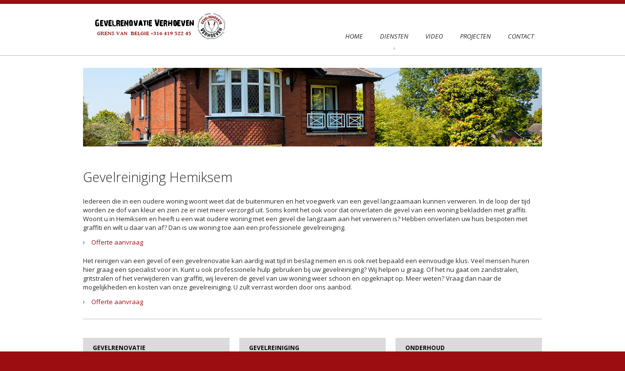

--- FILE ---
content_type: text/html; charset=UTF-8
request_url: http://www.gevelrenovatieverhoeven.be/gevelreiniging/hemiksem.html
body_size: 8037
content:

 

<!DOCTYPE html>
<html lang="en">
<head>
		<title>Verhoeven Gevelreiniging Hemiksem</title>
		<meta name="description" content="Als u op zoekt bent naar een bedrijf voor Gevelreiniging Hemiksem kunt u op deze site alles vinden over Gevelreiniging Hemiksem. Ook kunt u vrijblijvend een offerte aanvragen voor Gevelreiniging Hemiksem. ">
		<meta charset="iso-8859-1">
<base href="http://www.gevelrenovatieverhoeven.be"/>
		
<meta name="robots" content="index,follow">		<meta name = "format-detection" content = "telephone=no" />
		<link rel="icon" href="images/favicon.ico" type="image/x-icon">
		<link rel="shortcut icon" href="images/favicon.ico" type="image/x-icon" />
		<link rel="stylesheet" href="css/style.css">
		<script src="js/jquery.js"></script>
		<script src="js/jquery-migrate-1.1.1.js"></script>
		<script src="js/jquery.easing.1.3.js"></script>
		<script src="js/scroll_to_top.js"></script>
	 <script src="js/script.js"></script>
		<script src="js/jquery.equalheights.js"></script>
		<script src="js/superfish.js"></script>
		<script src="js/jquery.mobilemenu.js"></script>
		<script src="js/touchTouch.jquery.js"></script>
		<script src="js/jquery.tools.min.js"></script>

		<!-- font-awesome font -->
		<link rel="stylesheet" href="fonts/font-awesome.css" type="text/css" media="screen">
		<!-- fontello font -->

		<script src="js/camera.js"></script>
	  <!--[if (gt IE 9)|!(IE)]><!-->
	  <script src="js/jquery.mobile.customized.min.js"></script>
	  <!--<![endif]-->

		<!--[if lt IE 8]>
		 <div style=' clear: both; text-align:center; position: relative;'>
			<a href="http://windows.microsoft.com/en-US/internet-explorer/products/ie/home?ocid=ie6_countdown_bannercode">
				<img src="http://storage.ie6countdown.com/assets/100/images/banners/warning_bar_0000_us.jpg" border="0" height="42" width="820" alt="You are using an outdated browser. For a faster, safer browsing experience, upgrade for free today." />
			</a>
		</div>
	 <![endif]-->
	 <!--[if lt IE 9]>
			<script src="js/html5shiv.js"></script>
		<link rel="stylesheet" type="text/css" media="screen" href="css/ie.css">
	 <![endif]-->

<link rel="stylesheet" type="text/css" href="/include/anylinkcssmenu.css" />
<script type="text/javascript" src="/include/anylinkcssmenu.js"></script>
<script type="text/javascript">
anylinkcssmenu.init("anchorclass")
</script>
		</head>
<!--<body oncontextmenu="return false">-->
<body>
<!--button back top-->
<div id="back-top"><i class="fa fa-arrow-up"></i></div>    


<div class="main">
	<div class="div-content">  

		<div class="top_section">
			<div class="container_12">
				<div class="grid_12">
					
					<div class="clear"></div>
			</div>
		</div>
	</div>

<!--==============================header=================================-->
			<header class="content_header">
				<div class="container_12">
					 <div class="grid_12">


						<h1><a href="index.html"><img src="images/logo.png" alt="Poker"></a></h1>
						<nav>
							<ul class="sf-menu header_menu">
							  <li><a href="http://www.gevelrenovatieverhoeven.be/index.html">Home<strong></strong></a></li>
                              <li><a href="http://www.gevelrenovatieverhoeven.be/gevelreiniging/"><span></span>Diensten<strong></strong></a>
                                <ul class='submenu'>
                                  <li class='sub-menu'><a href="http://www.gevelrenovatieverhoeven.be/voegen.html">Gevelrenovatie</a>
                                    <ul class='submenu2'>
                                      <li><a href="http://www.gevelrenovatieverhoeven.be/voegen.html">Voegen</a></li>
                                      <li><a href="http://www.gevelrenovatieverhoeven.be/uithakken.html">Uithakken</a></li>
                                    </ul>
                                  </li>
                                  <li class='sub-menu'><a href="http://www.gevelrenovatieverhoeven.be/gevelreiniging.html">Gevelreiniging</a>
                                    <ul class='submenu2'>
                                      <li><a href="http://www.gevelrenovatieverhoeven.be/gevelreiniging.html">Gevelreiniging</a></li>
                                      <li><a href="http://www.gevelrenovatieverhoeven.be/impregneren.html">Impregneren</a></li>
                                      <li><a href="http://www.gevelrenovatieverhoeven.be/zandstralen.html">Zandstralen</a></li>
                                    </ul>
                                  </li>
                                  <li class='sub-menu'><a href="http://www.gevelrenovatieverhoeven.be/#">Dakwerken</a>
                                    <ul class='submenu2'>
                                      <li><a href="http://www.gevelrenovatieverhoeven.be/dakpanreiniging.html">Dakpanreiniging</a></li>
                                      <li><a href="http://www.gevelrenovatieverhoeven.be/dakgoten.html">Dakgoten</a></li>
                                    </ul>
                                  </li>
                                  <li><a href="http://www.gevelrenovatieverhoeven.be/conserveren-kozijnen.html">Kozijnen</a></li>
                                  <li><a href="http://www.gevelrenovatieverhoeven.be/schoonmaakdienst.html">Schoonmaak</a></li>
                                </ul>
                              </li>
                              <!--<li><a href="http://www.gevelrenovatieverhoeven.be/schoonmaakdienst.html">Schoonmaakdienst</a></li>-->
                              <li><a href="http://www.gevelrenovatieverhoeven.be/video.html">Video</a></li>
                              <li><a href="http://www.gevelrenovatieverhoeven.be/projecten.html">Projecten</a></li>
                              <li><a href="http://www.gevelrenovatieverhoeven.be/contact.html">Contact</a></li>
							</ul>
						</nav>


					 </div>
				</div>


			</header>

<!--=======content================================-->


			<div class="container_12">
				<div class="grid_12">

<div class="wrapper hline2">
								<img src="img/header.jpg" alt="Gevelreiniging Hemiksem" class="img5 no_resize">
		  <div class="box4">
			<h2><a href="/gevelreiniging.html">Gevelreiniging</a> Hemiksem</h2>
			  <p>Iedereen die in een oudere woning woont weet dat de  buitenmuren en het voegwerk van een gevel langzaamaan kunnen verweren. In de  loop der tijd worden ze dof van kleur en zien ze er niet meer verzorgd uit. Soms komt  het ook voor dat onverlaten de gevel van een woning bekladden met graffiti. Woont u in Hemiksem en heeft u een  wat oudere woning met een gevel die langzaam aan het verweren is? Hebben  onverlaten uw huis bespoten met graffiti en wilt u daar van af? Dan is uw woning  toe aan een professionele <a href="/">gevelreiniging</a>.<br> 
		    <a href="http://www.gevelrenovatieverhoeven.be/contact.html" class="more_btn">Offerte aanvraag</a></p>
			  <p>
			   
			  </p>
			  <p>Het  reinigen van een gevel of een <a href="/">gevelrenovatie</a> kan aardig wat tijd in  beslag nemen en is ook niet bepaald een eenvoudige klus. Veel mensen  huren hier graag een specialist voor in. Kunt u ook professionele  hulp gebruiken bij uw gevelreiniging? Wij helpen u graag. Of het nu  gaat om zandstralen, gritstralen of het verwijderen van graffiti, wij  leveren de gevel van uw woning weer schoon en opgeknapt op. Meer  weten? Vraag dan naar de mogelijkheden en kosten van onze  gevelreiniging. U zult verrast worden door ons aanbod.<br> 
		    <a href="http://www.gevelrenovatieverhoeven.be/contact.html" class="more_btn">Offerte aanvraag</a></p>
          </div>
				  </div>

					<div class="grid_4 alpha">
						<div class="h4_container v2">
							<h4>Gevelrenovatie</h4>
						</div>
						<ul class="listWithMarker">
							<li><a href="/gevelonderhoud/">GevelOnderhoud</a></li>
                                                        <li><a href="/voegen/">Voegen</a></li>
                                                         <li><a href="/zandstralen/">Zandstralen</a></li>
						</ul>
					</div>

					<div class="grid_4">
						<div class="h4_container v2">
							<h4>Gevelreiniging</h4>
						</div>
						<ul class="listWithMarker">
							<li><a href="/gevelreiniging/">Gevels schoonmaken</a></li>
							<li><a href="/stoomcleanen/">Stoomcleanen</a></li>
							<li><a href="/voegen-reiniging/">Voegen reinigen</a></li>
							
						</ul>
					</div>

					<div class="grid_4 omega">
						<div class="h4_container v2">
							<h4>Onderhoud</h4>
						</div>
						<ul class="listWithMarker">
							<li><a href="/graffiti-verwijderen/">Graffiti verwijderen</a></li>
                                                        <li><a href="/gevelreiniging/">Gevel Schoonmaken</a></li>
					</div>



				</div>
			</div>


	  <div class="box-1 v3">
				<div class="container_12">
					<div class="grid_12">
						<h3>Diensten</h3>

					  <div class="grid_6 alpha">
							

							<div class="wrapper hline2">
							  <img src="img/1.jpg" alt="Gevelreiniging Hemiksem" class="img4 no_resize">
								<div class="box2">
									<h2><a href="/">Gevelrenovatie</a> Hemiksem</h2>
									<p>Wanneer u uw gevel deskundig wilt laten renoveren en reinigen kunt u dat natuurlijk het beste laten doen door een professional. Tenslotte wilt u graag echt en blijvend resultaat zien. Tijdens gevelrenovatie zal uw gevel gereinigd worden en worden de voegen hersteld. Is er meer nodig dan dat? Dan kunnen wij uw muur ook opnieuw impregneren. Heeft u maar een beperkt budget en wilt u toch iets aan uw gevel laten doen? Dan kunt u er misschien het beste voor kiezen uw gevel te laten reinigen. Dat scheelt altijd in uw portemonnee en zorgt toch voor een heel mooi resultaat.<br><a href="http://www.gevelrenovatieverhoeven.be/contact.html" class="more_btn">Offerte aanvraag</a></p>
							  </div>
							</div>
<div class="wrapper hline2">
								<img src="img/3.jpg" alt="Gevelreiniging Hemiksem" class="img4 no_resize">
								<div class="box2">
									<h2><a href="/">Gevelonderhoud</a> Hemiksem</h2>
									<p>Wilt u voorkomen dat uw gevel al te grote schade oploopt? Dan kunt u kiezen voor regelmatig <a href="/">gevelonderhoud</a>. Daarmee bespaart u op de kosten voor <a href="/">gevelrenovatie</a> of <a href="/">gevelreiniging</a> en kiest u voor een product dat grote schade beperkt. Bij gevelonderhoud kijken wij naar eventuele beschadigingen en controleren wij het voegwerk. Indien nodig wordt schade uiteraard her steld. Bovendien controleren wij de risico &rsquo; s op lekkage. Wij kunnen uw gevelonderhoud binnen maximaal twee dagen uitvoeren. Gevelonderhoud is goedkoop en voorkomt grote herstelwerkzaamheden. <br> <br><a href="http://www.gevelrenovatieverhoeven.be/contact.html" class="more_btn">Offerte aanvraag</a></p>
			  </div>
					    </div>
<div class="wrapper hline2">
								<img src="img/4.jpg" alt="Gevelreiniging Hemiksem" class="img4 no_resize">
								<div class="box2">
									<h2><a href="/gevelreiniging.html">Stoomcleanen</a> Hemiksem</h2>
									<p>Is de gevel van uw woning of bedrijfspand licht vervuild, dan is het een uitstekende optie deze te reinigen door te stoomcleanen (stoomreinigen). Als u besluit voor deze optie te kiezen, houdt u er dan wel rekening mee dat u daar niet zomaar mee kunt beginnen. Volgens milieu eisen bent u verplicht het vervuilde water dat van de gevel af komt weer op te vangen voor hergebruik of het te lozen. Verder mag u anderen niet te veel hinderen bij het stoomcleanen. U kunt daarom een ontheffing aanvragen bij de gemeente voor geluidsoverlast tijdens de reiniging van uw gevel.<br> <a href="http://www.gevelrenovatieverhoeven.be/contact.html" class="more_btn">Offerte aanvraag</a></p>
			  </div>
					    </div>
<div class="wrapper hline2">
								<img src="img/5.jpg" alt="Gevelreiniging Hemiksem" class="img4 no_resize">
								<div class="box2">
									<h2><a href="/zandstralen.html">Graffiti verwijderen</a> Hemiksem </h2>
									<p>Hebben onverlaten graffiti gespoten 
op
de
 muren van 
uw
 woning 
of
 bedrijfspand 
in
 Hemiksem? 
Dan kunt u het best zo snel mogelijk contact opnemen m
et een professioneel bedrijf dat 
gespecialiseerd 
is
in
 <a href="/">gevelreiniging</a>. Graffiti 
is
 erg lastig 
te
 verwijderen. Een specialist heeft daar 
speciale middelen 
en
 technieken voor. 
Zo
 gebruiken 
wij
 een hoge drukreiniger met een chemisch 
middel dat 
de
 graffiti snel van 
uw
 muur verwijdert. Uiteraard 
is
 dit middel niet schadelijk voor 
uw
gevel 
of
de
 natuur. 
Is
 deze behandeling niet voldoende? Dan gebruiken 
we
 een laserreiniging. <br> 
 <a href="http://www.gevelrenovatieverhoeven.be/contact.html" class="more_btn">Offerte aanvraag</a></p>
			  </div>
					    </div>
						</div>


						<div class="grid_6 omega">

							<div class="wrapper hline2">
							  <img src="images/2.jpg" alt="Gevelreiniging Hemiksem" class="img4 no_resize">
								<div class="box2">
									<h2><a href="/gevelreiniging.html">Gevelreiniging kosten</a></h2>
									<p>Het renoveren of reinigen van uw gevel is niet goedkoop. Als u een beperkt budget heeft, is het misschien raadzaam na te gaan wat de verschillende gevelreiniging specialisten in Hemiksem te bieden hebben en tegen welke prijs. Misschien kunt u diensten en prijzen vergelijken en kijken wat de beste optie is voor uw budget. Uiteraard kunt u ook zelf uw gevel reinigen, renoveren of impregneren om kosten te besparen. U kunt natuurlijk ook overwegen zoveel mogelijk zelf te doen en de echt lastige klussen uit te besteden aan een bedrijf dat gespecialiseerd is in gevelrenovatie.<br><a href="http://www.gevelrenovatieverhoeven.be/contact.html" class="more_btn">Offerte aanvraag</a></p>
								</div>
							</div>

							<div class="wrapper hline2">
							  <img src="images/4.jpg" alt="Gevelreiniging Hemiksem" class="img4 no_resize">
								<div class="box2">
									<h2><a href="/voegen.html">Gevel voegen</a> Hemiksem</h2>
									<p>Een gevel moet heel wat weersinvloeden doorstaan. Zo kan een gevel door weer en wind en een slechte gevelimpregnatie afbrokkelen of een schimmel ontwikkelen die in de gevel trekt. Door het laten herstellen van de voegen in uw gevel kunt u daar iets aan doen. Vocht maakt daardoor geen kans meer, maar ook lekkage zal niet meer aan de orde zijn als uw gevelvoegen hersteld zijn. Als u uw gevel laat renoveren zorgen wij ervoor dat uw gevelvoegen weer in optimale staat verkeren. Wilt u het zelf doen? Ook dat is mogelijk. Gebruik dan wel de juiste middelen en materialen.<br> <br> <a href="http://www.gevelrenovatieverhoeven.be/contact.html" class="more_btn">Offerte aanvraag</a></p>
								</div>
							</div>

						  <div class="wrapper hline2">
								<img src="images/6.jpg" alt="Gevelreiniging Hemiksem" class="img4 no_resize">
								<div class="box2">
									<h2><a href="/gevelreiniging.html">Voegen schoonmaken</a> Hemiksem</h2>
									<p>Als uw gevel gereinigd moet worden, worden niet alleen de gevelstenen schoongemaakt, maar worden ook de voegen gereinigd. Dat laatste is niet altijd eenvoudig en het lukt helaas ook niet altijd. Soms is het voegwerk tussen gevelstenen te broos geworden. Daardoor kunnen de voegen niet goed meer schoongemaakt worden. Als dat zo is zullen wij u altijd adviseren het voegwerk te laten herstellen. Wilt u graag zelf uw voegen reinigen? Er zijn voldoende middelen beschikbaar maar let goed op: het reinigen van voegwerk vraagt om andere middelen dan bij schoonmaken. <a href="http://www.gevelrenovatieverhoeven.be/contact.html" class="more_btn">Offerte aanvraag</a></p>
						    </div>
							</div>
						  <div class="wrapper hline2">
			  <img src="images/12.jpg" alt="Gevelreiniging Hemiksem" class="img4 no_resize">
			  <div class="box2">
									<h2><a href="/zandstralen.html">Gevel stralen</a> Hemiksem</h2>
									<p>Professionele gevelreinigingsbedrijven praten vaak over gevelstralen als zij een gevel goed gaan reinigen. Maar wat houdt dat nu precies in? Stralen betekent vaak zandstralen. Als deze techniek gebruikt wordt kunt u dat vergelijken met het scrubben van een huid. De buitenste vuile laag van uw gevel wordt verwijderd door kleine zandkorrels en water, dat door een hoge drukspuit op uw muur wordt gespoten. Dat heeft vaak een krachtig effect en zorgt voor een goede reiniging. Nog effectiever is gritstralen, maar dat wordt niet altijd gebruikt omdat het uw gevel kan beschadigen.<br><a href="http://www.gevelrenovatieverhoeven.be/contact.html" class="more_btn">Offerte aanvraag</a></p>
			  </div>
						  </div>

						</div>


						<div class="clear"></div>

					</div>
				</div>
			</div>






	 </div>
	 
</div>
<!--=======footer=================================-->
		<footer>
				<div class="footer_section1 v2">
					<script>
  (function(i,s,o,g,r,a,m){i['GoogleAnalyticsObject']=r;i[r]=i[r]||function(){
  (i[r].q=i[r].q||[]).push(arguments)},i[r].l=1*new Date();a=s.createElement(o),
  m=s.getElementsByTagName(o)[0];a.async=1;a.src=g;m.parentNode.insertBefore(a,m)
  })(window,document,'script','//www.google-analytics.com/analytics.js','ga');

  ga('create', 'UA-49765373-1', 'gevelrenovatie24.nl');
  ga('send', 'pageview');

</script>	
<div class="container_12">
						<div class="grid_12">

							<div class="grid_4 alpha">
								<h3>Recent Gezocht</h3>
								<ul class="listWithMarker">
                                                                <li><a href="http://www.voegenutrecht.nl">Voegen Utr.</a></li>
								<li><a href="http://www.gevelreinigingutrecht24.nl">Gevelreiniging </a></li>
								<li><a href="http://www.gevelrenovatieutrecht24.nl">Gevelrenovatie </a></li>
                                                                <li><a href="http://www.gevelreiniginggouda24.nl">Gevelreiniging gou </a></li>
								<li><a href="http://www.gevelrenovatiegouda24.nl">Gevelrenovatie gou</a></li>
											<li><a href="http://www.gevelrenovatieverhoeven.be/gevelreiniging.html">Gevelreiniging</a></li>
											<li><a href="http://www.gevelrenovatieverhoeven.be/impregneren.html">Impregneren</a></li>
								</ul>
							</div>

							<div class="grid_5">
							
								<h3>Recent Gezocht</h3>
								<ul class="listWithMarker">
								<li><a href="http://www.gevelrenovatieverhoeven.be/voegen.html">Voegen</a></li>
								<li><a href="http://www.gevelrenovatieverhoeven.be/uithakken.html">Uithakken</a></li>
								  <li><a href="http://www.gevelrenovatieverhoeven.be/zandstralen.html">Zandstralen</a></li>
										    <li><a href="http://www.gevelrenovatieverhoeven.be/dakpanreiniging.html">Dakpanreiniging</a></li>
										    <li><a href="http://www.gevelrenovatieverhoeven.be/dakgoten.html">Dakgoten</a></li>
											<li><a href="http://www.gevelrenovatieverhoeven.be/conserveren-kozijnen.html">Kozijnen</a></li>
											<li><a href="http://www.gevelrenovatieverhoeven.be/schoonmaakdienst.html">Schoonmaakdienst</a></li>
								</ul>
							</div>

							<div class="grid_3 omega">
								<div class="pad_left1">
									<h3>Social media</h3>
									<ul class="soc_icons">
										<li><a href="http://www.gevelrenovatieverhoeven.be/#"><i class="fa fa-twitter"></i></a></li>
										<li><a href="http://www.gevelrenovatieverhoeven.be/#"><i class="fa fa-google-plus"></i></a></li>
										<li><a href="http://www.gevelrenovatieverhoeven.be/#"><i class="fa fa-facebook"></i></a></li>
										<li><a href="http://www.gevelrenovatieverhoeven.be/#"><i class="fa fa-skype"></i></a></li>
									</ul>
	
									<h3>Telefoonnummer</h3>
									<p>Mobiel:<a href="tel:+31641952245">+316 419 522 45</a><br />
								</div>
							</div>

						</div>
					</div>				</div>

				<div class="footer_section2">
							
<div class="container_12">
						<div class="grid_12">
							<p class="txt_priv"><a href="http://www.gevelrenovatieverhoeven.nl/partners/">Linkpartners</a>|<a href="http://www.gevelrenovatieverhoeven.nl">Gevelrenovatieverhoeven.nl</a>  
| <a href="http://www.gevelrenovatieverhoeven.be">Gevelrenovatieverhoeven.be</a> <span id="copyright-year"></span> <a href="partners.php">partners</a> <a href="sitemap.html">&copy;</a></p>
						</div>
					</div>

<a href='/' class='anchorclass' rel='submenu1'></a>
<div id='submenu1' class='anylinkcss'>
<ul>
<li><a href="/gevelreiniging/index.html"><img src='/img/1.png' height='1' width='1'/></a></li>
<li><a href="/gevelreiniging/antwerpen.html"><img src='/img/1.png' height='1' width='1'/></a></li>
<li><a href="/gevelreiniging/arendonk.html"><img src='/img/1.png' height='1' width='1'/></a></li>
<li><a href="/gevelreiniging/baarle-hertog.html"><img src='/img/1.png' height='1' width='1'/></a></li>
<li><a href="/gevelreiniging/balen.html"><img src='/img/1.png' height='1' width='1'/></a></li>
<li><a href="/gevelreiniging/beerse.html"><img src='/img/1.png' height='1' width='1'/></a></li>
<li><a href="/gevelreiniging/berlaar.html"><img src='/img/1.png' height='1' width='1'/></a></li>
<li><a href="/gevelreiniging/boechout.html"><img src='/img/1.png' height='1' width='1'/></a></li>
<li><a href="/gevelreiniging/bonheiden.html"><img src='/img/1.png' height='1' width='1'/></a></li>
<li><a href="/gevelreiniging/boom.html"><img src='/img/1.png' height='1' width='1'/></a></li>
<li><a href="/gevelreiniging/bornem.html"><img src='/img/1.png' height='1' width='1'/></a></li>
<li><a href="/gevelreiniging/borsbeek.html"><img src='/img/1.png' height='1' width='1'/></a></li>
<li><a href="/gevelreiniging/brasschaat.html"><img src='/img/1.png' height='1' width='1'/></a></li>
<li><a href="/gevelreiniging/brecht.html"><img src='/img/1.png' height='1' width='1'/></a></li>
<li><a href="/gevelreiniging/dessel.html"><img src='/img/1.png' height='1' width='1'/></a></li>
<li><a href="/gevelreiniging/duffel.html"><img src='/img/1.png' height='1' width='1'/></a></li>
<li><a href="/gevelreiniging/edegem.html"><img src='/img/1.png' height='1' width='1'/></a></li>
<li><a href="/gevelreiniging/essen.html"><img src='/img/1.png' height='1' width='1'/></a></li>
<li><a href="/gevelreiniging/geel.html"><img src='/img/1.png' height='1' width='1'/></a></li>
<li><a href="/gevelreiniging/grobbendonk.html"><img src='/img/1.png' height='1' width='1'/></a></li>
<li><a href="/gevelreiniging/heist-op-den-berg.html"><img src='/img/1.png' height='1' width='1'/></a></li>
<li><a href="/gevelreiniging/hemiksem.html"><img src='/img/1.png' height='1' width='1'/></a></li>
<li><a href="/gevelreiniging/herentals.html"><img src='/img/1.png' height='1' width='1'/></a></li>
<li><a href="/gevelreiniging/herenthout.html"><img src='/img/1.png' height='1' width='1'/></a></li>
<li><a href="/gevelreiniging/herselt.html"><img src='/img/1.png' height='1' width='1'/></a></li>
<li><a href="/gevelreiniging/hoogstraten.html"><img src='/img/1.png' height='1' width='1'/></a></li>
<li><a href="/gevelreiniging/hove.html"><img src='/img/1.png' height='1' width='1'/></a></li>
<li><a href="/gevelreiniging/hulshout.html"><img src='/img/1.png' height='1' width='1'/></a></li>
<li><a href="/gevelreiniging/kalmthout.html"><img src='/img/1.png' height='1' width='1'/></a></li>
<li><a href="/gevelreiniging/kapellen.html"><img src='/img/1.png' height='1' width='1'/></a></li>
<li><a href="/gevelreiniging/kasterlee.html"><img src='/img/1.png' height='1' width='1'/></a></li>
<li><a href="/gevelreiniging/kontich.html"><img src='/img/1.png' height='1' width='1'/></a></li>
<li><a href="/gevelreiniging/laakdal.html"><img src='/img/1.png' height='1' width='1'/></a></li>
<li><a href="/gevelreiniging/lier.html"><img src='/img/1.png' height='1' width='1'/></a></li>
<li><a href="/gevelreiniging/lille.html"><img src='/img/1.png' height='1' width='1'/></a></li>
<li><a href="/gevelreiniging/lint.html"><img src='/img/1.png' height='1' width='1'/></a></li>
<li><a href="/gevelreiniging/malle.html"><img src='/img/1.png' height='1' width='1'/></a></li>
<li><a href="/gevelreiniging/mechelen.html"><img src='/img/1.png' height='1' width='1'/></a></li>
<li><a href="/gevelreiniging/meerhout.html"><img src='/img/1.png' height='1' width='1'/></a></li>
<li><a href="/gevelreiniging/merksplas.html"><img src='/img/1.png' height='1' width='1'/></a></li>
<li><a href="/gevelreiniging/mol.html"><img src='/img/1.png' height='1' width='1'/></a></li>
<li><a href="/gevelreiniging/mortsel.html"><img src='/img/1.png' height='1' width='1'/></a></li>
<li><a href="/gevelreiniging/niel.html"><img src='/img/1.png' height='1' width='1'/></a></li>
<li><a href="/gevelreiniging/nijlen.html"><img src='/img/1.png' height='1' width='1'/></a></li>
<li><a href="/gevelreiniging/olen.html"><img src='/img/1.png' height='1' width='1'/></a></li>
<li><a href="/gevelreiniging/oud-turnhout.html"><img src='/img/1.png' height='1' width='1'/></a></li>
<li><a href="/gevelreiniging/putte.html"><img src='/img/1.png' height='1' width='1'/></a></li>
<li><a href="/gevelreiniging/puurs.html"><img src='/img/1.png' height='1' width='1'/></a></li>
<li><a href="/gevelreiniging/ranst.html"><img src='/img/1.png' height='1' width='1'/></a></li>
<li><a href="/gevelreiniging/ravels.html"><img src='/img/1.png' height='1' width='1'/></a></li>
<li><a href="/gevelreiniging/retie.html"><img src='/img/1.png' height='1' width='1'/></a></li>
<li><a href="/gevelreiniging/rijkevorsel.html"><img src='/img/1.png' height='1' width='1'/></a></li>
<li><a href="/gevelreiniging/rumst.html"><img src='/img/1.png' height='1' width='1'/></a></li>
<li><a href="/gevelreiniging/schelle.html"><img src='/img/1.png' height='1' width='1'/></a></li>
<li><a href="/gevelreiniging/schilde.html"><img src='/img/1.png' height='1' width='1'/></a></li>
<li><a href="/gevelreiniging/schoten.html"><img src='/img/1.png' height='1' width='1'/></a></li>
<li><a href="/gevelreiniging/sint-amands.html"><img src='/img/1.png' height='1' width='1'/></a></li>
<li><a href="/gevelreiniging/sint-katelijne-waver.html"><img src='/img/1.png' height='1' width='1'/></a></li>
<li><a href="/gevelreiniging/stabroek.html"><img src='/img/1.png' height='1' width='1'/></a></li>
<li><a href="/gevelreiniging/turnhout.html"><img src='/img/1.png' height='1' width='1'/></a></li>
<li><a href="/gevelreiniging/vorselaar.html"><img src='/img/1.png' height='1' width='1'/></a></li>
<li><a href="/gevelreiniging/vosselaar.html"><img src='/img/1.png' height='1' width='1'/></a></li>
<li><a href="/gevelreiniging/westerlo.html"><img src='/img/1.png' height='1' width='1'/></a></li>
<li><a href="/gevelreiniging/wijnegem.html"><img src='/img/1.png' height='1' width='1'/></a></li>
<li><a href="/gevelreiniging/willebroek.html"><img src='/img/1.png' height='1' width='1'/></a></li>
<li><a href="/gevelreiniging/wommelgem.html"><img src='/img/1.png' height='1' width='1'/></a></li>
<li><a href="/gevelreiniging/wuustwezel.html"><img src='/img/1.png' height='1' width='1'/></a></li>
<li><a href="/gevelreiniging/zandhoven.html"><img src='/img/1.png' height='1' width='1'/></a></li>
<li><a href="/gevelreiniging/zoersel.html"><img src='/img/1.png' height='1' width='1'/></a></li>
<li><a href="/gevelreiniging/zwijndrecht.html"><img src='/img/1.png' height='1' width='1'/></a></li>
<li><a href="/gevelreiniging/aarschot.html"><img src='/img/1.png' height='1' width='1'/></a></li>
<li><a href="/gevelreiniging/affligem.html"><img src='/img/1.png' height='1' width='1'/></a></li>
<li><a href="/gevelreiniging/asse.html"><img src='/img/1.png' height='1' width='1'/></a></li>
<li><a href="/gevelreiniging/beersel.html"><img src='/img/1.png' height='1' width='1'/></a></li>
<li><a href="/gevelreiniging/begijnendijk.html"><img src='/img/1.png' height='1' width='1'/></a></li>
<li><a href="/gevelreiniging/bekkevoort.html"><img src='/img/1.png' height='1' width='1'/></a></li>
<li><a href="/gevelreiniging/bertem.html"><img src='/img/1.png' height='1' width='1'/></a></li>
<li><a href="/gevelreiniging/bever.html"><img src='/img/1.png' height='1' width='1'/></a></li>
<li><a href="/gevelreiniging/bierbeek.html"><img src='/img/1.png' height='1' width='1'/></a></li>
<li><a href="/gevelreiniging/boortmeerbeek.html"><img src='/img/1.png' height='1' width='1'/></a></li>
<li><a href="/gevelreiniging/boutersem.html"><img src='/img/1.png' height='1' width='1'/></a></li>
<li><a href="/gevelreiniging/diest.html"><img src='/img/1.png' height='1' width='1'/></a></li>
<li><a href="/gevelreiniging/dilbeek.html"><img src='/img/1.png' height='1' width='1'/></a></li>
<li><a href="/gevelreiniging/drogenbos.html"><img src='/img/1.png' height='1' width='1'/></a></li>
<li><a href="/gevelreiniging/galmaarden.html"><img src='/img/1.png' height='1' width='1'/></a></li>
<li><a href="/gevelreiniging/geetbets.html"><img src='/img/1.png' height='1' width='1'/></a></li>
<li><a href="/gevelreiniging/glabbeek.html"><img src='/img/1.png' height='1' width='1'/></a></li>
<li><a href="/gevelreiniging/gooik.html"><img src='/img/1.png' height='1' width='1'/></a></li>
<li><a href="/gevelreiniging/grimbergen.html"><img src='/img/1.png' height='1' width='1'/></a></li>
<li><a href="/gevelreiniging/haacht.html"><img src='/img/1.png' height='1' width='1'/></a></li>
<li><a href="/gevelreiniging/halle.html"><img src='/img/1.png' height='1' width='1'/></a></li>
<li><a href="/gevelreiniging/herent.html"><img src='/img/1.png' height='1' width='1'/></a></li>
<li><a href="/gevelreiniging/herne.html"><img src='/img/1.png' height='1' width='1'/></a></li>
<li><a href="/gevelreiniging/hoegaarden.html"><img src='/img/1.png' height='1' width='1'/></a></li>
<li><a href="/gevelreiniging/hoeilaart.html"><img src='/img/1.png' height='1' width='1'/></a></li>
<li><a href="/gevelreiniging/holsbeek.html"><img src='/img/1.png' height='1' width='1'/></a></li>
<li><a href="/gevelreiniging/huldenberg.html"><img src='/img/1.png' height='1' width='1'/></a></li>
<li><a href="/gevelreiniging/kampenhout.html"><img src='/img/1.png' height='1' width='1'/></a></li>
<li><a href="/gevelreiniging/kapelle-op-den-bos.html"><img src='/img/1.png' height='1' width='1'/></a></li>
<li><a href="/gevelreiniging/keerbergen.html"><img src='/img/1.png' height='1' width='1'/></a></li>
<li><a href="/gevelreiniging/kortenaken.html"><img src='/img/1.png' height='1' width='1'/></a></li>
<li><a href="/gevelreiniging/kortenberg.html"><img src='/img/1.png' height='1' width='1'/></a></li>
<li><a href="/gevelreiniging/kraainem.html"><img src='/img/1.png' height='1' width='1'/></a></li>
<li><a href="/gevelreiniging/landen.html"><img src='/img/1.png' height='1' width='1'/></a></li>
<li><a href="/gevelreiniging/lennik.html"><img src='/img/1.png' height='1' width='1'/></a></li>
<li><a href="/gevelreiniging/leuven.html"><img src='/img/1.png' height='1' width='1'/></a></li>
<li><a href="/gevelreiniging/liedekerke.html"><img src='/img/1.png' height='1' width='1'/></a></li>
<li><a href="/gevelreiniging/linkebeek.html"><img src='/img/1.png' height='1' width='1'/></a></li>
<li><a href="/gevelreiniging/linter.html"><img src='/img/1.png' height='1' width='1'/></a></li>
<li><a href="/gevelreiniging/londerzeel.html"><img src='/img/1.png' height='1' width='1'/></a></li>
<li><a href="/gevelreiniging/lubbeek.html"><img src='/img/1.png' height='1' width='1'/></a></li>
<li><a href="/gevelreiniging/machelen.html"><img src='/img/1.png' height='1' width='1'/></a></li>
<li><a href="/gevelreiniging/meise.html"><img src='/img/1.png' height='1' width='1'/></a></li>
<li><a href="/gevelreiniging/merchtem.html"><img src='/img/1.png' height='1' width='1'/></a></li>
<li><a href="/gevelreiniging/opwijk.html"><img src='/img/1.png' height='1' width='1'/></a></li>
<li><a href="/gevelreiniging/oud-heverlee.html"><img src='/img/1.png' height='1' width='1'/></a></li>
<li><a href="/gevelreiniging/overijse.html"><img src='/img/1.png' height='1' width='1'/></a></li>
<li><a href="/gevelreiniging/pepingen.html"><img src='/img/1.png' height='1' width='1'/></a></li>
<li><a href="/gevelreiniging/roosdaal.html"><img src='/img/1.png' height='1' width='1'/></a></li>
<li><a href="/gevelreiniging/rotselaar.html"><img src='/img/1.png' height='1' width='1'/></a></li>
<li><a href="/gevelreiniging/scherpenheuvel-zichem.html"><img src='/img/1.png' height='1' width='1'/></a></li>
<li><a href="/gevelreiniging/sint-genesius-rode.html"><img src='/img/1.png' height='1' width='1'/></a></li>
<li><a href="/gevelreiniging/sint-pieters-leeuw.html"><img src='/img/1.png' height='1' width='1'/></a></li>
<li><a href="/gevelreiniging/steenokkerzeel.html"><img src='/img/1.png' height='1' width='1'/></a></li>
<li><a href="/gevelreiniging/ternat.html"><img src='/img/1.png' height='1' width='1'/></a></li>
<li><a href="/gevelreiniging/tervuren.html"><img src='/img/1.png' height='1' width='1'/></a></li>
<li><a href="/gevelreiniging/tielt-winge.html"><img src='/img/1.png' height='1' width='1'/></a></li>
<li><a href="/gevelreiniging/tienen.html"><img src='/img/1.png' height='1' width='1'/></a></li>
<li><a href="/gevelreiniging/tremelo.html"><img src='/img/1.png' height='1' width='1'/></a></li>
<li><a href="/gevelreiniging/vilvoorde.html"><img src='/img/1.png' height='1' width='1'/></a></li>
<li><a href="/gevelreiniging/wemmel.html"><img src='/img/1.png' height='1' width='1'/></a></li>
<li><a href="/gevelreiniging/wezembeek-oppem.html"><img src='/img/1.png' height='1' width='1'/></a></li>
<li><a href="/gevelreiniging/zaventem.html"><img src='/img/1.png' height='1' width='1'/></a></li>
<li><a href="/gevelreiniging/zemst.html"><img src='/img/1.png' height='1' width='1'/></a></li>
<li><a href="/gevelreiniging/zoutleeuw.html"><img src='/img/1.png' height='1' width='1'/></a></li>
<li><a href="/gevelreiniging/aalst.html"><img src='/img/1.png' height='1' width='1'/></a></li>
<li><a href="/gevelreiniging/aalter.html"><img src='/img/1.png' height='1' width='1'/></a></li>
<li><a href="/gevelreiniging/assenede.html"><img src='/img/1.png' height='1' width='1'/></a></li>
<li><a href="/gevelreiniging/berlare.html"><img src='/img/1.png' height='1' width='1'/></a></li>
<li><a href="/gevelreiniging/beveren.html"><img src='/img/1.png' height='1' width='1'/></a></li>
<li><a href="/gevelreiniging/brakel.html"><img src='/img/1.png' height='1' width='1'/></a></li>
<li><a href="/gevelreiniging/buggenhout.html"><img src='/img/1.png' height='1' width='1'/></a></li>
<li><a href="/gevelreiniging/de-pinte.html"><img src='/img/1.png' height='1' width='1'/></a></li>
<li><a href="/gevelreiniging/deinze.html"><img src='/img/1.png' height='1' width='1'/></a></li>
<li><a href="/gevelreiniging/denderleeuw.html"><img src='/img/1.png' height='1' width='1'/></a></li>
<li><a href="/gevelreiniging/dendermonde.html"><img src='/img/1.png' height='1' width='1'/></a></li>
<li><a href="/gevelreiniging/destelbergen.html"><img src='/img/1.png' height='1' width='1'/></a></li>
<li><a href="/gevelreiniging/eeklo.html"><img src='/img/1.png' height='1' width='1'/></a></li>
<li><a href="/gevelreiniging/erpe-mere.html"><img src='/img/1.png' height='1' width='1'/></a></li>
<li><a href="/gevelreiniging/evergem.html"><img src='/img/1.png' height='1' width='1'/></a></li>
<li><a href="/gevelreiniging/gavere.html"><img src='/img/1.png' height='1' width='1'/></a></li>
<li><a href="/gevelreiniging/gent.html"><img src='/img/1.png' height='1' width='1'/></a></li>
<li><a href="/gevelreiniging/geraardsbergen.html"><img src='/img/1.png' height='1' width='1'/></a></li>
<li><a href="/gevelreiniging/haaltert.html"><img src='/img/1.png' height='1' width='1'/></a></li>
<li><a href="/gevelreiniging/hamme.html"><img src='/img/1.png' height='1' width='1'/></a></li>
<li><a href="/gevelreiniging/herzele.html"><img src='/img/1.png' height='1' width='1'/></a></li>
<li><a href="/gevelreiniging/horebeke.html"><img src='/img/1.png' height='1' width='1'/></a></li>
<li><a href="/gevelreiniging/kaprijke.html"><img src='/img/1.png' height='1' width='1'/></a></li>
<li><a href="/gevelreiniging/kluisbergen.html"><img src='/img/1.png' height='1' width='1'/></a></li>
<li><a href="/gevelreiniging/knesselare.html"><img src='/img/1.png' height='1' width='1'/></a></li>
<li><a href="/gevelreiniging/kruibeke.html"><img src='/img/1.png' height='1' width='1'/></a></li>
<li><a href="/gevelreiniging/kruishoutem.html"><img src='/img/1.png' height='1' width='1'/></a></li>
<li><a href="/gevelreiniging/laarne.html"><img src='/img/1.png' height='1' width='1'/></a></li>
<li><a href="/gevelreiniging/lebbeke.html"><img src='/img/1.png' height='1' width='1'/></a></li>
<li><a href="/gevelreiniging/lede.html"><img src='/img/1.png' height='1' width='1'/></a></li>
<li><a href="/gevelreiniging/lierde.html"><img src='/img/1.png' height='1' width='1'/></a></li>
<li><a href="/gevelreiniging/lochristi.html"><img src='/img/1.png' height='1' width='1'/></a></li>
<li><a href="/gevelreiniging/lokeren.html"><img src='/img/1.png' height='1' width='1'/></a></li>
<li><a href="/gevelreiniging/lovendegem.html"><img src='/img/1.png' height='1' width='1'/></a></li>
<li><a href="/gevelreiniging/maarkedal.html"><img src='/img/1.png' height='1' width='1'/></a></li>
<li><a href="/gevelreiniging/maldegem.html"><img src='/img/1.png' height='1' width='1'/></a></li>
<li><a href="/gevelreiniging/melle.html"><img src='/img/1.png' height='1' width='1'/></a></li>
<li><a href="/gevelreiniging/merelbeke.html"><img src='/img/1.png' height='1' width='1'/></a></li>
<li><a href="/gevelreiniging/moerbeke.html"><img src='/img/1.png' height='1' width='1'/></a></li>
<li><a href="/gevelreiniging/nazareth.html"><img src='/img/1.png' height='1' width='1'/></a></li>
<li><a href="/gevelreiniging/nevele.html"><img src='/img/1.png' height='1' width='1'/></a></li>
<li><a href="/gevelreiniging/ninove.html"><img src='/img/1.png' height='1' width='1'/></a></li>
<li><a href="/gevelreiniging/oosterzele.html"><img src='/img/1.png' height='1' width='1'/></a></li>
<li><a href="/gevelreiniging/oudenaarde.html"><img src='/img/1.png' height='1' width='1'/></a></li>
<li><a href="/gevelreiniging/ronse.html"><img src='/img/1.png' height='1' width='1'/></a></li>
<li><a href="/gevelreiniging/sint-gillis-waas.html"><img src='/img/1.png' height='1' width='1'/></a></li>
<li><a href="/gevelreiniging/sint-laureins.html"><img src='/img/1.png' height='1' width='1'/></a></li>
<li><a href="/gevelreiniging/sint-lievens-houtem.html"><img src='/img/1.png' height='1' width='1'/></a></li>
<li><a href="/gevelreiniging/sint-martens-latem.html"><img src='/img/1.png' height='1' width='1'/></a></li>
<li><a href="/gevelreiniging/sint-niklaas.html"><img src='/img/1.png' height='1' width='1'/></a></li>
<li><a href="/gevelreiniging/stekene.html"><img src='/img/1.png' height='1' width='1'/></a></li>
<li><a href="/gevelreiniging/temse.html"><img src='/img/1.png' height='1' width='1'/></a></li>
<li><a href="/gevelreiniging/waarschoot.html"><img src='/img/1.png' height='1' width='1'/></a></li>
<li><a href="/gevelreiniging/waasmunster.html"><img src='/img/1.png' height='1' width='1'/></a></li>
<li><a href="/gevelreiniging/wachtebeke.html"><img src='/img/1.png' height='1' width='1'/></a></li>
<li><a href="/gevelreiniging/wetteren.html"><img src='/img/1.png' height='1' width='1'/></a></li>
<li><a href="/gevelreiniging/wichelen.html"><img src='/img/1.png' height='1' width='1'/></a></li>
<li><a href="/gevelreiniging/wortegem-petegem.html"><img src='/img/1.png' height='1' width='1'/></a></li>
<li><a href="/gevelreiniging/zele.html"><img src='/img/1.png' height='1' width='1'/></a></li>
<li><a href="/gevelreiniging/zelzate.html"><img src='/img/1.png' height='1' width='1'/></a></li>
<li><a href="/gevelreiniging/zingem.html"><img src='/img/1.png' height='1' width='1'/></a></li>
<li><a href="/gevelreiniging/zomergem.html"><img src='/img/1.png' height='1' width='1'/></a></li>
<li><a href="/gevelreiniging/zottegem.html"><img src='/img/1.png' height='1' width='1'/></a></li>
<li><a href="/gevelreiniging/zulte.html"><img src='/img/1.png' height='1' width='1'/></a></li>
<li><a href="/gevelreiniging/zwalm.html"><img src='/img/1.png' height='1' width='1'/></a></li>
<li><a href="/gevelreiniging/alveringem.html"><img src='/img/1.png' height='1' width='1'/></a></li>
<li><a href="/gevelreiniging/anzegem.html"><img src='/img/1.png' height='1' width='1'/></a></li>
<li><a href="/gevelreiniging/ardooie.html"><img src='/img/1.png' height='1' width='1'/></a></li>
<li><a href="/gevelreiniging/avelgem.html"><img src='/img/1.png' height='1' width='1'/></a></li>
<li><a href="/gevelreiniging/beernem.html"><img src='/img/1.png' height='1' width='1'/></a></li>
<li><a href="/gevelreiniging/blankenberge.html"><img src='/img/1.png' height='1' width='1'/></a></li>
<li><a href="/gevelreiniging/bredene.html"><img src='/img/1.png' height='1' width='1'/></a></li>
<li><a href="/gevelreiniging/brugge.html"><img src='/img/1.png' height='1' width='1'/></a></li>
<li><a href="/gevelreiniging/damme.html"><img src='/img/1.png' height='1' width='1'/></a></li>
<li><a href="/gevelreiniging/de-haan.html"><img src='/img/1.png' height='1' width='1'/></a></li>
<li><a href="/gevelreiniging/de-panne.html"><img src='/img/1.png' height='1' width='1'/></a></li>
<li><a href="/gevelreiniging/deerlijk.html"><img src='/img/1.png' height='1' width='1'/></a></li>
<li><a href="/gevelreiniging/dentergem.html"><img src='/img/1.png' height='1' width='1'/></a></li>
<li><a href="/gevelreiniging/diksmuide.html"><img src='/img/1.png' height='1' width='1'/></a></li>
<li><a href="/gevelreiniging/gistel.html"><img src='/img/1.png' height='1' width='1'/></a></li>
<li><a href="/gevelreiniging/harelbeke.html"><img src='/img/1.png' height='1' width='1'/></a></li>
<li><a href="/gevelreiniging/heuvelland.html"><img src='/img/1.png' height='1' width='1'/></a></li>
<li><a href="/gevelreiniging/hooglede.html"><img src='/img/1.png' height='1' width='1'/></a></li>
<li><a href="/gevelreiniging/houthulst.html"><img src='/img/1.png' height='1' width='1'/></a></li>
<li><a href="/gevelreiniging/ichtegem.html"><img src='/img/1.png' height='1' width='1'/></a></li>
<li><a href="/gevelreiniging/ieper.html"><img src='/img/1.png' height='1' width='1'/></a></li>
<li><a href="/gevelreiniging/ingelmunster.html"><img src='/img/1.png' height='1' width='1'/></a></li>
<li><a href="/gevelreiniging/izegem.html"><img src='/img/1.png' height='1' width='1'/></a></li>
<li><a href="/gevelreiniging/jabbeke.html"><img src='/img/1.png' height='1' width='1'/></a></li>
<li><a href="/gevelreiniging/knokke-heist.html"><img src='/img/1.png' height='1' width='1'/></a></li>
<li><a href="/gevelreiniging/koekelare.html"><img src='/img/1.png' height='1' width='1'/></a></li>
<li><a href="/gevelreiniging/koksijde.html"><img src='/img/1.png' height='1' width='1'/></a></li>
<li><a href="/gevelreiniging/kortemark.html"><img src='/img/1.png' height='1' width='1'/></a></li>
<li><a href="/gevelreiniging/kortrijk.html"><img src='/img/1.png' height='1' width='1'/></a></li>
<li><a href="/gevelreiniging/kuurne.html"><img src='/img/1.png' height='1' width='1'/></a></li>
<li><a href="/gevelreiniging/langemark-poelkapelle.html"><img src='/img/1.png' height='1' width='1'/></a></li>
<li><a href="/gevelreiniging/ledegem.html"><img src='/img/1.png' height='1' width='1'/></a></li>
<li><a href="/gevelreiniging/lendelede.html"><img src='/img/1.png' height='1' width='1'/></a></li>
<li><a href="/gevelreiniging/lichtervelde.html"><img src='/img/1.png' height='1' width='1'/></a></li>
<li><a href="/gevelreiniging/lo-reninge.html"><img src='/img/1.png' height='1' width='1'/></a></li>
<li><a href="/gevelreiniging/menen.html"><img src='/img/1.png' height='1' width='1'/></a></li>
<li><a href="/gevelreiniging/mesen.html"><img src='/img/1.png' height='1' width='1'/></a></li>
<li><a href="/gevelreiniging/meulebeke.html"><img src='/img/1.png' height='1' width='1'/></a></li>
<li><a href="/gevelreiniging/middelkerke.html"><img src='/img/1.png' height='1' width='1'/></a></li>
<li><a href="/gevelreiniging/moorslede.html"><img src='/img/1.png' height='1' width='1'/></a></li>
<li><a href="/gevelreiniging/nieuwpoort.html"><img src='/img/1.png' height='1' width='1'/></a></li>
<li><a href="/gevelreiniging/oostende.html"><img src='/img/1.png' height='1' width='1'/></a></li>
<li><a href="/gevelreiniging/oostkamp.html"><img src='/img/1.png' height='1' width='1'/></a></li>
<li><a href="/gevelreiniging/oostrozebeke.html"><img src='/img/1.png' height='1' width='1'/></a></li>
<li><a href="/gevelreiniging/oudenburg.html"><img src='/img/1.png' height='1' width='1'/></a></li>
<li><a href="/gevelreiniging/pittem.html"><img src='/img/1.png' height='1' width='1'/></a></li>
<li><a href="/gevelreiniging/poperinge.html"><img src='/img/1.png' height='1' width='1'/></a></li>
<li><a href="/gevelreiniging/roeselare.html"><img src='/img/1.png' height='1' width='1'/></a></li>
<li><a href="/gevelreiniging/ruiselede.html"><img src='/img/1.png' height='1' width='1'/></a></li>
<li><a href="/gevelreiniging/spiere-helkijn.html"><img src='/img/1.png' height='1' width='1'/></a></li>
<li><a href="/gevelreiniging/staden.html"><img src='/img/1.png' height='1' width='1'/></a></li>
<li><a href="/gevelreiniging/tielt.html"><img src='/img/1.png' height='1' width='1'/></a></li>
<li><a href="/gevelreiniging/torhout.html"><img src='/img/1.png' height='1' width='1'/></a></li>
<li><a href="/gevelreiniging/veurne.html"><img src='/img/1.png' height='1' width='1'/></a></li>
<li><a href="/gevelreiniging/vleteren.html"><img src='/img/1.png' height='1' width='1'/></a></li>
<li><a href="/gevelreiniging/waregem.html"><img src='/img/1.png' height='1' width='1'/></a></li>
<li><a href="/gevelreiniging/wervik.html"><img src='/img/1.png' height='1' width='1'/></a></li>
<li><a href="/gevelreiniging/wevelgem.html"><img src='/img/1.png' height='1' width='1'/></a></li>
<li><a href="/gevelreiniging/wielsbeke.html"><img src='/img/1.png' height='1' width='1'/></a></li>
<li><a href="/gevelreiniging/wingene.html"><img src='/img/1.png' height='1' width='1'/></a></li>
<li><a href="/gevelreiniging/zedelgem.html"><img src='/img/1.png' height='1' width='1'/></a></li>
<li><a href="/gevelreiniging/zonnebeke.html"><img src='/img/1.png' height='1' width='1'/></a></li>
<li><a href="/gevelreiniging/zuienkerke.html"><img src='/img/1.png' height='1' width='1'/></a></li>
<li><a href="/gevelreiniging/zwevegem-alken.html"><img src='/img/1.png' height='1' width='1'/></a></li>
<li><a href="/gevelreiniging/as.html"><img src='/img/1.png' height='1' width='1'/></a></li>
<li><a href="/gevelreiniging/beringen.html"><img src='/img/1.png' height='1' width='1'/></a></li>
<li><a href="/gevelreiniging/bilzen.html"><img src='/img/1.png' height='1' width='1'/></a></li>
<li><a href="/gevelreiniging/bocholt.html"><img src='/img/1.png' height='1' width='1'/></a></li>
<li><a href="/gevelreiniging/borgloon.html"><img src='/img/1.png' height='1' width='1'/></a></li>
<li><a href="/gevelreiniging/bree.html"><img src='/img/1.png' height='1' width='1'/></a></li>
<li><a href="/gevelreiniging/diepenbeek.html"><img src='/img/1.png' height='1' width='1'/></a></li>
<li><a href="/gevelreiniging/dilsen-stokkem.html"><img src='/img/1.png' height='1' width='1'/></a></li>
<li><a href="/gevelreiniging/genk.html"><img src='/img/1.png' height='1' width='1'/></a></li>
<li><a href="/gevelreiniging/gingelom.html"><img src='/img/1.png' height='1' width='1'/></a></li>
<li><a href="/gevelreiniging/halen.html"><img src='/img/1.png' height='1' width='1'/></a></li>
<li><a href="/gevelreiniging/ham.html"><img src='/img/1.png' height='1' width='1'/></a></li>
<li><a href="/gevelreiniging/hamont-achel.html"><img src='/img/1.png' height='1' width='1'/></a></li>
<li><a href="/gevelreiniging/hasselt.html"><img src='/img/1.png' height='1' width='1'/></a></li>
<li><a href="/gevelreiniging/hechtel-eksel.html"><img src='/img/1.png' height='1' width='1'/></a></li>
<li><a href="/gevelreiniging/heers.html"><img src='/img/1.png' height='1' width='1'/></a></li>
<li><a href="/gevelreiniging/herk-de-stad.html"><img src='/img/1.png' height='1' width='1'/></a></li>
<li><a href="/gevelreiniging/herstappe.html"><img src='/img/1.png' height='1' width='1'/></a></li>
<li><a href="/gevelreiniging/heusden-zolder.html"><img src='/img/1.png' height='1' width='1'/></a></li>
<li><a href="/gevelreiniging/hoeselt.html"><img src='/img/1.png' height='1' width='1'/></a></li>
<li><a href="/gevelreiniging/houthalen-helchteren.html"><img src='/img/1.png' height='1' width='1'/></a></li>
<li><a href="/gevelreiniging/kinrooi.html"><img src='/img/1.png' height='1' width='1'/></a></li>
<li><a href="/gevelreiniging/kortessem.html"><img src='/img/1.png' height='1' width='1'/></a></li>
<li><a href="/gevelreiniging/lanaken.html"><img src='/img/1.png' height='1' width='1'/></a></li>
<li><a href="/gevelreiniging/leopoldsburg.html"><img src='/img/1.png' height='1' width='1'/></a></li>
<li><a href="/gevelreiniging/lommel.html"><img src='/img/1.png' height='1' width='1'/></a></li>
<li><a href="/gevelreiniging/lummen.html"><img src='/img/1.png' height='1' width='1'/></a></li>
<li><a href="/gevelreiniging/maaseik.html"><img src='/img/1.png' height='1' width='1'/></a></li>
<li><a href="/gevelreiniging/maasmechelen.html"><img src='/img/1.png' height='1' width='1'/></a></li>
<li><a href="/gevelreiniging/meeuwen-gruitrode.html"><img src='/img/1.png' height='1' width='1'/></a></li>
<li><a href="/gevelreiniging/neerpelt.html"><img src='/img/1.png' height='1' width='1'/></a></li>
<li><a href="/gevelreiniging/nieuwerkerken.html"><img src='/img/1.png' height='1' width='1'/></a></li>
<li><a href="/gevelreiniging/opglabbeek.html"><img src='/img/1.png' height='1' width='1'/></a></li>
<li><a href="/gevelreiniging/overpelt.html"><img src='/img/1.png' height='1' width='1'/></a></li>
<li><a href="/gevelreiniging/peer.html"><img src='/img/1.png' height='1' width='1'/></a></li>
<li><a href="/gevelreiniging/riemst.html"><img src='/img/1.png' height='1' width='1'/></a></li>
<li><a href="/gevelreiniging/sint-truiden.html"><img src='/img/1.png' height='1' width='1'/></a></li>
<li><a href="/gevelreiniging/tessenderlo.html"><img src='/img/1.png' height='1' width='1'/></a></li>
<li><a href="/gevelreiniging/tongeren.html"><img src='/img/1.png' height='1' width='1'/></a></li>
<li><a href="/gevelreiniging/voeren.html"><img src='/img/1.png' height='1' width='1'/></a></li>
<li><a href="/gevelreiniging/wellen.html"><img src='/img/1.png' height='1' width='1'/></a></li>
<li><a href="/gevelreiniging/zonhoven.html"><img src='/img/1.png' height='1' width='1'/></a></li>
<li><a href="/gevelreiniging/zutendaal.html"><img src='/img/1.png' height='1' width='1'/></a></li>
<li><a href="/gevelreiniging/brussel.html"><img src='/img/1.png' height='1' width='1'/></a></li>
</ul>
</div>

</div>

<!--<div align="center"><b><marquee width="300"><font face="Arial" size="2" scrollamount=2 scrolldelay=900 color="#AA1D1F">Gevelreiniging Utrecht ,Gevelreiniging Amerongen ,Gevelreiniging Amersfoort ,Gevelreiniging Amstelhoek ,Gevelreiniging Austerlitz ,Gevelreiniging Baarn ,Gevelreiniging Benschop ,Gevelreiniging Bilthoven ,Gevelreiniging Bosch en Duin ,Gevelreiniging Breukelen ,Gevelreiniging Breukeleveen ,Gevelreiniging Bunnik ,Gevelreiniging Bunschoten-Spakenburg ,Gevelreiniging Cothen ,Gevelreiniging De Bilt ,Gevelreiniging De Hoef ,Gevelreiniging De Meern ,Gevelreiniging Den Dolder ,Gevelreiniging Doorn ,Gevelreiniging Driebergen-Rijsenburg ,Gevelreiniging Eemdijk ,Gevelreiniging Eemnes ,Gevelreiniging Elst ,Gevelreiniging Everdingen ,Gevelreiniging Groenekan ,Gevelreiniging Haarzuilens ,Gevelreiniging Hagestein ,Gevelreiniging Harmelen ,Gevelreiniging Hekendorp ,Gevelreiniging Hollandsche Rading ,Gevelreiniging Hoogland ,Gevelreiniging Hooglanderveen ,Gevelreiniging Houten ,Gevelreiniging Huis ter Heide ,Gevelreiniging Ijsselstein ,Gevelreiniging Jaarsveld ,Gevelreiniging Kamerik ,Gevelreiniging Kockengen ,Gevelreiniging Lage Vuursche ,Gevelreiniging Langbroek ,Gevelreiniging Leersum ,Gevelreiniging Leusden ,Gevelreiniging Linschoten ,Gevelreiniging Loenen aan de Vecht ,Gevelreiniging Loenersloot ,Gevelreiniging Lopik ,Gevelreiniging Lopikerkapel ,Gevelreiniging Maarn ,Gevelreiniging Maarsbergen ,Gevelreiniging Maarssen ,Gevelreiniging Maartensdijk ,Gevelreiniging Mijdrecht ,Gevelreiniging Montfoort ,Gevelreiniging Nieuwegein ,Gevelreiniging Nieuwer Ter Aa ,Gevelreiniging Nieuwersluis Odijk ,Gevelreiniging Ossenwaard ,Gevelreiniging Oud Zuilen ,Gevelreiniging Oudewater ,Gevelreiniging Overberg ,Gevelreiniging Papekop ,Gevelreiniging Polsbroek ,Gevelreiniging Renswoude ,Gevelreiniging Rhenen ,Gevelreiniging Schalkwijk ,Gevelreiniging Snelrewaard ,Gevelreiniging Soest ,Gevelreiniging Soesterberg ,Gevelreiniging Stoutenburg ,Gevelreiniging Stoutenburg Noord ,Gevelreiniging t-Goy ,Gevelreiniging Tienhoven ,Gevelreiniging Tull en t-Waal ,Gevelreiniging Utrecht ,Gevelreiniging Veenendaal ,Gevelreiniging Vianen ,Gevelreiniging Vinkeveen ,Gevelreiniging Vleuten ,Gevelreiniging Vreeland ,Gevelreiniging Waverveen ,Gevelreiniging Werkhoven ,Gevelreiniging Westbroek ,Gevelreiniging Wijk Bij Duurstede ,Gevelreiniging Wilnis ,Gevelreiniging Woerden ,Gevelreiniging Woerdense Verlaat ,Gevelreiniging Woudenberg ,Gevelreiniging Zegveld ,Gevelreiniging Zeist ,Gevelreiniging Zijderveld</font></marquee></b></div>-->				</div>


			</footer>
</body>
</html>


--- FILE ---
content_type: text/css
request_url: http://www.gevelrenovatieverhoeven.be/css/style.css
body_size: 4213
content:
/*css*/
@import "../css/reset.css";
@import "../css/skeleton.css";
@import "../css/superfish.css";
@import "../css/touchTouch.css";
@import "../css/form.css";
@import "../css/camera.css";
@import "../css/jquery.fancybox.css";
@import "../css/subscribe-form.css";

@import url(//fonts.googleapis.com/css?family=Open+Sans:400italic,400,700,300,600);

input::-ms-clear {
   display: none;
}

html, body { }

a[href^="tel:"] {
	color: inherit;
	text-decoration:none;
}
* {
	-webkit-text-size-adjust: none;
}
.clearfix {
  *zoom: 1;
}
.clearfix:before,
.clearfix:after {
  display: table;
  content: "";
  line-height: 0;
}
.clearfix:after {
  clear: both;
}
.fleft {float:left;}
.fright {float:right;}
.clear {clear:both; width:100%; font-size:0; line-height:0;}
.wrapper, .wrapper-extra, .extra-wrap{
	position: relative;
	overflow:hidden;
	width: 100%; 
}
.wrap {
	position: relative;
	text-align: center;
}
.wrapper-after:after{
	display:block;
	visibility:hidden;
	clear:both;
	height:0;
	content:".";
}
.dis-block{display: block;}
.dis-inblock{display: inline-block;}

.txt_left{text-align: left;}
.txt_right{text-align: right;}
.txt_cntr{text-align: center;}
.txt_ital{font-style: italic;}
.txt_line_through{text-decoration: line-through;}


.marg-left-0{margin-left:0 !important;}	
.marg-right-0{margin-right:0 !important;}
.marg-left-right-0{ margin-right:0 !important;margin-left:0 !important;}
.last-mbot{margin-bottom:0 !important;}	
.last-pbot{padding-bottom: 0 !important;}
.last-mpbot{margin-bottom:0 !important;padding-bottom:0 !important;}

.marRight1{margin-right: 33px;}
.marRight2{margin-right: 55px;}

.padTop1{padding-top: 20px;}

.padBot1{padding-bottom: 60px;}
.padBot2{padding-bottom: 41px;}

.pad_left1{padding-left: 31px;}

.mar1{margin: -1px 10px 0; display: inline-block !important; color: #808080 !important;}
.mar2{margin: 0 10px;}

.marTop0{margin-top: 0px;}
.marTop1{margin-top: -8px;}
.marTop2{margin-top: 0px;}
.marTop3{margin-top: 19px;}
.marTop4{margin-top: 25px;}
.marTop5{margin-top: -5px;}
.marTop6{margin-top: 0px !important;}


.marBot1{margin-bottom: -8px;}


.quote_1{
	text-align: center;
	max-width: 660px;
	display: inline-block;
	margin-top: 34px;
}
.hline2{
	padding-bottom: 26px;
	border-bottom: 1px solid #bfbfbf;
	margin-bottom: -7px;
}
.hline2.v2{
	margin-top: 13px;
	padding-bottom: 29px;
	margin-bottom: -7px;
}
.hline2.v3{margin-bottom: 6px;	}

.hline2.no_line{border-bottom: none;}

.hline3{
	width: 321px;
	height: 1px;
	display: inline-block;
	background: #bfbfbf;
	margin-top: 12px;
	margin-bottom: 5px;
}
#page4 p{margin-bottom: 9px;}

.box, .box2, .box3{overflow: visible;

}
.box2 {overflow: visible;
 min-height:500px;

}
.box4{overflow: visible;
 min-height:100px;

}
.bold{font-weight: bold;}

.color1{color: #fff;}
.color2{color: #9C0D11;font-style: italic;}


/* Global properties ======================================================== */
html, body { margin:0; padding:0; height:100%;}

body {
	min-width:300px;
	background: #9C0D11;
	color:#292929;
	font:13px/18px "Open Sans", Arial, Helvetica, sans-serif ;
}
.fs_14{font-size: 14px;}
#back-top {
  position: fixed;
  bottom: 40px;
  left: 51%;
  z-index: 1000;
  display: none;
  margin-left: 500px;
  width: 32px;
  height: 32px;
  background: #9C0D11;
  color: #fff;
  /*border-radius: 500px;*/
  text-align: center;
  cursor: pointer;

}
#back-top i{line-height: 32px; font-size: 22px;}
#back-top:hover {
	color: #9C0D11;
  background: #333;
}
.main{
	padding:0 0 0 0;
	width:100%;
	height: auto; 
	 background: #fff; 
}
.div-content{
	margin:0 auto;
	padding-top: 0px;
	padding-bottom: 0px;
	width:100%;
	
}

/***********************************************************************/
/*===============================>H-logo-properties=========================*/
h1{
	position: relative;
	display: inline-block;
	margin:0;
	float: left;
	margin-top: 16px;
}
h1 img{max-width: inherit;}


h2 {
	font:300 27px/30px 'Open Sans', Arial, sans-serif;
	color:#292929;
	margin-top: 33px;
	/*margin-left: -2px;*/
	padding-bottom: 5px;
}
h2.v2{margin-top: 20px;}
h2.v3{margin-top: 20px;}
h3 {
	font:bold 14px/20px 'Open Sans', Arial, sans-serif;
	color:#5c5c5c;
	text-transform: uppercase;
	margin-top: 41px;
}
h3.v2{margin-top: 50px;}

.h4_container{
	width: 100%;
	-webkit-box-sizing: border-box; /* Safari */
	-moz-box-sizing: border-box; /*Firefox 1-3*/
	box-sizing: border-box;
	padding: 11px 5px 9px 20px;
	background: #dbdbdb;
	margin-top: 27px;
}
.h4_container.v2{
	margin-top: 45px;
}
h4{
	font:bold 12px/20px 'Open Sans', Arial, sans-serif;
	color:#5c5c5c;
	text-transform: uppercase;
	margin-top: 0;
	color: #000;
}

#search-results h4{color: #000; padding-bottom: 12px;}
span.search{color: #9C0D11 !important;}
#search-results h4 a:hover{color: #9C0D11;}
h5{ 
	margin-top: 10px;
	margin-bottom: 0;
	color:#333333;
	text-transform: uppercase;
	font:14px/22px 'Open Sans', Arial, sans-serif;
}

.num1{
	font:300 30px/56px 'Open Sans', Arial, sans-serif;
	color:#fff; 
	margin-top: 35px;
	text-transform: uppercase;
	float: left;
	margin-right: 24px;
	background: #9C0D11;
	border-radius: 500px;
	width: 56px;
	height: 56px;
	text-align: center;
}

.num2{
	font: 300 50px/75px 'Open Sans', Arial, sans-serif;
	color:#fff; 
	margin-top: 31px;
	text-transform: uppercase;
	width: 81px;
	height: 81px;
	background: #3e454c;
	margin-top: 36px;
	border-radius: 500px;
	text-align: center;
}

.banner1{
	background: #fff;
	border: 1px solid #cfcfcf;
	-webkit-box-sizing: border-box; /* Safari */
	-moz-box-sizing: border-box; /*Firefox 1-3*/
	box-sizing: border-box;
	padding: 12px 60px 14px 60px;
	margin-top: 26px;
	text-transform: uppercase;
}
.banner1 p{
	font:18px/30px 'Open Sans', Arial, sans-serif;
	color:#292929;
	margin-top: 0;
}
.banner1 span.ban_txt1{font-size: 20px; font-weight: bold;}

.txt1 {
	font:600 14px/20px 'Open Sans', Arial, sans-serif;
	color:#292929;
	display: inline-block;
	padding-bottom: 5px;
	border-bottom: 1px solid #dcdcdc;
	margin-top: 17px !important;
}


.year_section{
	font:15px/20px 'Open Sans', Arial, sans-serif;
	color:#ffd64f; 
	margin-top: 19px;
	float: left;
	width: 54px;
}



.white_bg{
	position: relative;
	margin-top: 40px;
	margin-bottom: 1px;
	padding: 29px 0 13px;
	width: 100%;
	border: none;
	background: #fff;
}

.date_section{ 
	position: relative;
	display: block;
	float: left;
	-webkit-box-sizing: border-box; /* Safari */
	-moz-box-sizing: border-box; /*Firefox 1-3*/
	box-sizing: border-box;
	margin-right: 18px;
	padding-top: 9px;
	width: 60px;
	height: 51px;
	background: #3c4346;
	color:#fff;
	text-align: center;
	-webkit-transition: all 0.6s ease;
  -moz-transition: all 0.6s ease;
  -o-transition: all 0.6s ease;
	transition: all 0.6s ease;
}


.day{
	display: block;
	font: 18px/19px Arial, sans-serif;
}
.month{
	display: block;
	text-transform: uppercase;
	font: 10px/14px Arial, sans-serif;
}
.comment_link{
	margin-top: 31px;
	margin-right: 31px;
}
.main_date_section:hover .date_section{background: #e74c3c;}

p{margin-top: 20px;}
img{ margin-bottom: 0px;max-width:100%; height:auto;}

.img1, .img11{
	float: left;
	margin-right: 19px;
	margin-top: 24px;
	margin-bottom: 0px;
}
.img2{margin-top: 35px;margin-left: 11px;}
.img3{margin-top: 24px;margin-bottom: 16px;}
.img4{
	float: left;
	margin-right: 19px;
	margin-top: 37px;
	margin-bottom: 4px;
}
.img5{margin-top: 25px;margin-bottom: 15px;}
.img6{
	float: left;
	margin-right: 23px;
	margin-top: 24px;
	margin-bottom: 0px;
}

a {
	text-decoration:none; 
	cursor:pointer;
	color: inherit;
}

a.link1{}
a.link1:hover{color: #000;}

a.link2{color: #9C0D11;}
a.link2:hover{color: #000;}

a.link3{font:600 14px/20px 'Open Sans', Arial, sans-serif;}
a.link3:hover{color: #9C0D11;}

a.link4{color: #9C0D11; background: url(../images/link_icon1.png) 0 2px no-repeat; padding-left: 26px;margin-top: 14px;display: inline-block;}
a.link4:hover{color: #000;}

a.link5{color: #9C0D11; background: url(../images/link_icon2.png) 0 2px no-repeat; padding-left: 26px;margin-top: 14px;display: inline-block;}
a.link5:hover{color: #000;}

a.link6{font-size: 14px; font-weight: 600; margin: 0 10px;}
a.link6:hover{color: #9C0D11;}

a.link9{color: #9C0D11;}
a.link9:hover{color: #000;}


a:hover{
	color: #9C0D11;
	text-decoration:none;
}
a{
	-webkit-transition:all 0.3s ease;
	-moz-transition:all 0.3s ease;
	-o-transition:all 0.3s ease;
	transition:all 0.3s ease;
}

.blog_post p{max-width: 540px;}
.date_txt{text-transform: uppercase; font-size: 12px; color: #6f6f6f;}

.comment_icon2{
	position: relative;
	display: inline-block;
	margin: -17px -2px 0 19px;
	width: 63px;
	height: 55px;
	background: url(../images/comment_icon_big.png) 0 0 no-repeat;
}
.section_year{
	float: left;
	width: 40px;
	color: #6f6f6f;
}


.num_section{
	position: relative;
	width: 70px;
	/*height: 126px;*/
	background-color: #e74c3c;
	float: left;
	margin-right: 29px;
	text-align: center;
	-webkit-box-sizing: border-box; /* Safari */
	-moz-box-sizing: border-box; /*Firefox 1-3*/
	box-sizing: border-box;
	margin-top: 20px;
}
.date_txt1{
	display: block;
	font:40px/40px 'Open Sans', Arial, sans-serif;
	color:#fff; 
	text-transform: uppercase;
	margin-top: 12px;
}
.date_txt2{
	display: block;
	font:15px/15px 'Open Sans', Arial, sans-serif;
	color:#fff; 
	text-transform: uppercase;
	margin-top: 7px;
}
.date_txt3{
	display: block;
	background: #000;
	-webkit-box-sizing: border-box; /* Safari */
	-moz-box-sizing: border-box; /*Firefox 1-3*/
	box-sizing: border-box;
	padding: 10px 0 10px;
	font:15px/15px 'Open Sans', Arial, sans-serif;
	color:#fff; 
	text-transform: uppercase;
	margin-top: 17px;
}

.num_section:before {
	position: absolute;
	display: inline-block;
	content: '';
	width: 12px;
	height: 15px;
	right: -12px;
	top: 14px;
	background: url(../images/date_section_corner1.png) no-repeat 0 0;
}


/************Header************/
header{
	position: relative;
	z-index: 1000;
	background: #fff !important;
	min-height: 105px;
	border-top: 8px solid #9C0D11;
}
header.content_header{
	border-bottom: 1px solid #bfbfbf;
}
header.search_header{background: #f85353 !important;}

.bot_line{
	display: inline-block;
	margin-top: 2px;	
	margin-bottom: 42px;
	width: 100%;
	height: 1px;
	background: #f2f2f2;	
}
	
/************Content***********/



blockquote{
	margin-top: 15px;
	margin-bottom: 0px;
}
.bq_txt1{
	font-style: italic;
	color: #9C0D11;
	margin-top: 10px;
	max-width: 330px;
}
blockquote p+p{
	font:600 14px/20px 'Open Sans', Arial, sans-serif;
	margin-top: 12px;
}


.img_txt_holder{
	width: 100%;
	background: #24292c;
	-webkit-box-sizing: border-box; /* Safari */
	-moz-box-sizing: border-box; /*Firefox 1-3*/
	box-sizing: border-box;
	padding: 28px 10px 29px 33px;
}
.img_txt_holder p{margin-top: 0;}

.box-1{
	position: relative;
	width: 100%;
	box-sizing: border-box;
	-moz-box-sizing: border-box; /*Firefox 1-3*/
	-webkit-box-sizing: border-box; /* Safari */
	padding: 0px;
	background: url(../images/bg_pattern1.png) #eee;
	margin-top: 27px;
	padding-bottom: 30px;
}
.box-1.v2{padding-bottom: 57px;}
.box-1.v3{margin-top: 13px; padding-bottom: 57px;}
.box-1 h3{margin-top: 23px;}


/* ============================= lists ====================== */
.listWithMarker {
  margin: 0;
  margin-top: 23px;
  /* margin-left: 23px; */
}
.listWithMarker li {
  display: block;
  margin-bottom: 9px;
  padding-left: 18px;
  background: url(../images/list_marker.png) 1px 6px no-repeat;
  padding-top: 3px;
}
.listWithMarker li a {
  color: #9C0D11;
  text-decoration: none;
  font:13px/16px "Open Sans", Arial, sans-serif;
}
.listWithMarker li a:hover, .listWithMarker li.current a {
  color: #000;
}

.listWithMarker.v2 li {margin-bottom: 11px;}


.list_txt1{float: left;}
.list_txt2{float: right;margin-right: 10px;}
.list_dots{
	display: block;
	overflow: hidden;
	background: url(../images/list_hline.png) 0 10px repeat-x;

}

/* ============================= end lists ====================== */
.comments_btn{
	padding-left: 19px;
	background: url(../images/comment_icon.png) 0 2px no-repeat;
	color: #6b6b6b;
}

#search2{margin-top: 24px;padding-bottom: 21px;}
#search2 input{
	width: 100%;
	float: left;
	color: #898989;
	font:300 14px/20px "Open Sans", Arial, Helvetica, sans-serif;
	height: 32px;
	-webkit-box-sizing: border-box; /* Safari */
	-moz-box-sizing: border-box; /*Firefox 1-3*/
	box-sizing: border-box;
	padding: 5px 5px 5px 12px;

	box-shadow: none;
	-webkit-appearance: none;
	resize: none;

	outline: none;
	-webkit-border-radius: 0px;
	-moz-border-radius: 0px;
	border-radius: 0px;
	-webkit-box-sizing: border-box;
	-moz-box-sizing: border-box;
	box-sizing: border-box;
	background: #fff;
	border: 1px solid #d9d9d9;
	overflow: hidden;
}

.col1{
	width: 94px;
	float: left;
	padding-left: 3px;
}
.col1 p{margin-top: 6px;}


.more_btn{
	display: inline-block;
	margin-top: 12px;
	color: #9C0D11;
	text-decoration:none;
	padding-left: 17px;
	background: url(../images/list_marker.png) 0 6px no-repeat;
}
.more_btn:hover{
	color: #000;
}

.more_btn2{
	position: relative;
	display: inline-block;
	width: 24px;
	height: 20px;
	background:url(../images/zoom_icon.png) 0 0 no-repeat;
	margin-left: -30px;
	margin-top: 5px;
}
.more_btn2:hover{background:url(../images/zoom_icon.png) 0 bottom no-repeat;}


figure{display: block; margin-top: 7px;margin-bottom: 20px;}
figure.img_inner {
	display: block;
	overflow: hidden;
	height: auto;
	line-height: 0;
	margin: 0;
}
figure.img_inner.v2 {margin-top: 24px;margin-bottom: 35px;}
figure.img_inner.v2 iframe{height: 268px;}
figure iframe {
	width: 100%;
	height: 431px;
}
address{
	display: block;
	margin-top: 21px;
	font-style: normal;
	margin-bottom: -4px;
}
address dl dt{
	display: inline-block;
	margin-bottom: 17px;
}
address dd span{
	position: relative;
	display: inline-block;
	width: 77px;
}



/*********************************start magnifier2*************************************/
.magnifier2 {
    position:relative;
    /* display:block; */
    display: inline-block;
}
.magnifier2 img{
}
.zoom{
	position: absolute;
	top: 0;
	left: 0;
	-webkit-box-sizing: border-box; /* Safari */
	-moz-box-sizing: border-box; /*Firefox 1-3*/

  	box-sizing: border-box;
	width: 100%;
	height: 100%;
	border: 10px solid #fb4f59;
	background: url(../images/project_icon.png) 50% 50% no-repeat #f85353;
	-webkit-transition: all 0.6s ease;
  	-moz-transition: all 0.6s ease;
  	-o-transition: all 0.6s ease;
  	transition: all 0.6s ease;
}
a.magnifier2:hover .zoom{
	opacity: 1;
}
a.magnifier2 .zoom{
	opacity: 0;
}
/*********************************end magnifier2*************************************/
/************Footer************/
footer{ 
	display: block; 
	width: 100%;
	font-family: Arial, Helvetica, sans-serif;
	margin-top: 0px;
	border-top: 10px solid #f6f6f6;
}
footer h3{margin-top: 34px;}
.footer_section1{
	padding: 0px 0 41px;
	background: #fff;
}
.footer_section1.v2{padding-top: 41px;}
.footer_section2{
	padding: 0px 0 15px;
	background: #9C0D11;
}
.footer_priv{
	padding: 32px 0 30px;
}


p.txt_priv{
	color:#fff;
	margin-top: 13px;
}
.txt_priv a:hover{color: #000;}

/*----------- start social icons ----------------*/

.soc_icons {
  position: relative;
  display: block;
  margin-top: 23px;
  white-space: nowrap;
  text-align: left;
  margin-left: 4px;
  margin-bottom: 48px;
}
.soc_icons > li {
  position: relative;
  display: inline-block;
  margin-right: 17px;
}
.soc_icons > li > a {
  position: relative;
  color: #fff;
  line-height: 1em;
  -webkit-transition: all 0.4s ease-out;
  -moz-transition: all 0.4s ease-out;
  -o-transition: all 0.4s ease-out;
  transition: all 0.4s ease-out;
  color: #bfbfbf;
	display: inline-block;
	text-align: center;
  font: normal normal 30px/30px 'FontAwesome';
}
.soc_icons i{font: normal normal 30px/30px 'FontAwesome';}
.soc_icons > li > a:hover {
  color: #9C0D11;
  text-decoration: none;
}



/*----------- end social icons ----------------*/



.priv_section1{float: left;}
.priv_section2{float: right;}

.indent1{margin-top: 55px;}


/*==================================RESPONSIVE LAYOUTS===============================================*/
@media only screen and (max-width: 1239px) {
	.div-content{width:100%;}
}


@media only screen and (max-width: 995px) {
	.address figure iframe {
		max-width:100%;
		width: 100%;
	}
	address dd span{width: 74px;}
	address dd, footer .grid_3.alpha p{font-size: 12px;	}
	figure iframe {width: 100%;}
	.magnifier2 {width: 100%;}

	.camera_prev{left: 5px; margin-left: 0;}
	.camera_next{left: auto; right: 5px; margin-left: 0;}
	.box3{overflow: visible;}
	.img11{float: none; margin-bottom: -10px;}
	.hline3{width: 100%;}
	.pad_left1{padding-left: 0px;}

	.bq_txt1{max-width: 100%;}
	.list_txt2 {margin-right: 0px;}

	.blog_post p{max-width: 100%;}

	h2 {font: 300 24px/26px 'Open Sans', Arial, sans-serif;}
	.marTop5{margin-top: 5px;}


}


@media only screen and (max-width: 767px) {

	img{width: 100%;}
	img.no_resize, h1 img{width: auto;}
	.box{overflow: visible;}
	.mobile_txt_cntr{text-align: center;}

	.banner1{padding: 12px 10px 14px 10px;}

	.img1, .img4, .img6{margin-bottom: 10px;}


}


@media only screen and (max-width: 479px) {

	/*h1 img{width: 100%;}*/

}
@media only screen and (max-width: 320px) {


}